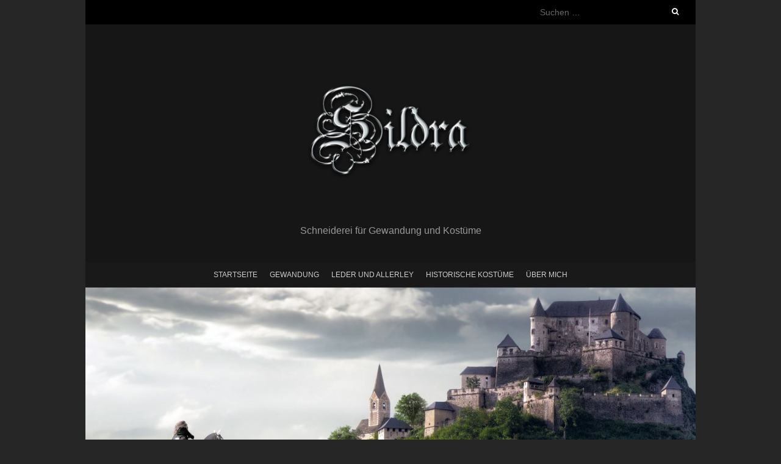

--- FILE ---
content_type: text/html; charset=UTF-8
request_url: https://www.sildra.de/capes-und-umhaenge/
body_size: 6704
content:
<!DOCTYPE html>
<!--[if lt IE 7 ]><html class="ie ie6" lang="de"><![endif]-->
<!--[if IE 7 ]><html class="ie ie7" lang="de"><![endif]-->
<!--[if IE 8 ]><html class="ie ie8" lang="de"><![endif]-->
<!--[if ( gte IE 9)|!(IE)]><!--><html lang="de"><!--<![endif]-->
<head>
<meta charset="UTF-8" />
<meta name="viewport" content="width=device-width, initial-scale=1, maximum-scale=1" />
<!--[if IE]><meta http-equiv="X-UA-Compatible" content="IE=edge,chrome=1"><![endif]-->
<link rel="profile" href="https://gmpg.org/xfn/11" />
<title>Capes und Umhänge &#8211; Sildra Mittelalter</title>
<meta name='robots' content='max-image-preview:large' />
<link rel='dns-prefetch' href='//www.sildra.de' />
<link rel='dns-prefetch' href='//s.w.org' />
<link rel="alternate" type="application/rss+xml" title="Sildra Mittelalter &raquo; Feed" href="https://www.sildra.de/feed/" />
<link rel="alternate" type="application/rss+xml" title="Sildra Mittelalter &raquo; Kommentar-Feed" href="https://www.sildra.de/comments/feed/" />
<script type="text/javascript">
window._wpemojiSettings = {"baseUrl":"https:\/\/s.w.org\/images\/core\/emoji\/14.0.0\/72x72\/","ext":".png","svgUrl":"https:\/\/s.w.org\/images\/core\/emoji\/14.0.0\/svg\/","svgExt":".svg","source":{"concatemoji":"http:\/\/www.sildra.de\/wp-includes\/js\/wp-emoji-release.min.js?ver=6.0.11"}};
/*! This file is auto-generated */
!function(e,a,t){var n,r,o,i=a.createElement("canvas"),p=i.getContext&&i.getContext("2d");function s(e,t){var a=String.fromCharCode,e=(p.clearRect(0,0,i.width,i.height),p.fillText(a.apply(this,e),0,0),i.toDataURL());return p.clearRect(0,0,i.width,i.height),p.fillText(a.apply(this,t),0,0),e===i.toDataURL()}function c(e){var t=a.createElement("script");t.src=e,t.defer=t.type="text/javascript",a.getElementsByTagName("head")[0].appendChild(t)}for(o=Array("flag","emoji"),t.supports={everything:!0,everythingExceptFlag:!0},r=0;r<o.length;r++)t.supports[o[r]]=function(e){if(!p||!p.fillText)return!1;switch(p.textBaseline="top",p.font="600 32px Arial",e){case"flag":return s([127987,65039,8205,9895,65039],[127987,65039,8203,9895,65039])?!1:!s([55356,56826,55356,56819],[55356,56826,8203,55356,56819])&&!s([55356,57332,56128,56423,56128,56418,56128,56421,56128,56430,56128,56423,56128,56447],[55356,57332,8203,56128,56423,8203,56128,56418,8203,56128,56421,8203,56128,56430,8203,56128,56423,8203,56128,56447]);case"emoji":return!s([129777,127995,8205,129778,127999],[129777,127995,8203,129778,127999])}return!1}(o[r]),t.supports.everything=t.supports.everything&&t.supports[o[r]],"flag"!==o[r]&&(t.supports.everythingExceptFlag=t.supports.everythingExceptFlag&&t.supports[o[r]]);t.supports.everythingExceptFlag=t.supports.everythingExceptFlag&&!t.supports.flag,t.DOMReady=!1,t.readyCallback=function(){t.DOMReady=!0},t.supports.everything||(n=function(){t.readyCallback()},a.addEventListener?(a.addEventListener("DOMContentLoaded",n,!1),e.addEventListener("load",n,!1)):(e.attachEvent("onload",n),a.attachEvent("onreadystatechange",function(){"complete"===a.readyState&&t.readyCallback()})),(e=t.source||{}).concatemoji?c(e.concatemoji):e.wpemoji&&e.twemoji&&(c(e.twemoji),c(e.wpemoji)))}(window,document,window._wpemojiSettings);
</script>
<style type="text/css">
img.wp-smiley,
img.emoji {
	display: inline !important;
	border: none !important;
	box-shadow: none !important;
	height: 1em !important;
	width: 1em !important;
	margin: 0 0.07em !important;
	vertical-align: -0.1em !important;
	background: none !important;
	padding: 0 !important;
}
</style>
	<link rel='stylesheet' id='wp-block-library-css' href="https://www.sildra.de/wp-includes/css/dist/block-library/style.min.css?ver=6.0.11" type='text/css' media='all' />
<style id='global-styles-inline-css' type='text/css'>
body{--wp--preset--color--black: #000000;--wp--preset--color--cyan-bluish-gray: #abb8c3;--wp--preset--color--white: #ffffff;--wp--preset--color--pale-pink: #f78da7;--wp--preset--color--vivid-red: #cf2e2e;--wp--preset--color--luminous-vivid-orange: #ff6900;--wp--preset--color--luminous-vivid-amber: #fcb900;--wp--preset--color--light-green-cyan: #7bdcb5;--wp--preset--color--vivid-green-cyan: #00d084;--wp--preset--color--pale-cyan-blue: #8ed1fc;--wp--preset--color--vivid-cyan-blue: #0693e3;--wp--preset--color--vivid-purple: #9b51e0;--wp--preset--gradient--vivid-cyan-blue-to-vivid-purple: linear-gradient(135deg,rgba(6,147,227,1) 0%,rgb(155,81,224) 100%);--wp--preset--gradient--light-green-cyan-to-vivid-green-cyan: linear-gradient(135deg,rgb(122,220,180) 0%,rgb(0,208,130) 100%);--wp--preset--gradient--luminous-vivid-amber-to-luminous-vivid-orange: linear-gradient(135deg,rgba(252,185,0,1) 0%,rgba(255,105,0,1) 100%);--wp--preset--gradient--luminous-vivid-orange-to-vivid-red: linear-gradient(135deg,rgba(255,105,0,1) 0%,rgb(207,46,46) 100%);--wp--preset--gradient--very-light-gray-to-cyan-bluish-gray: linear-gradient(135deg,rgb(238,238,238) 0%,rgb(169,184,195) 100%);--wp--preset--gradient--cool-to-warm-spectrum: linear-gradient(135deg,rgb(74,234,220) 0%,rgb(151,120,209) 20%,rgb(207,42,186) 40%,rgb(238,44,130) 60%,rgb(251,105,98) 80%,rgb(254,248,76) 100%);--wp--preset--gradient--blush-light-purple: linear-gradient(135deg,rgb(255,206,236) 0%,rgb(152,150,240) 100%);--wp--preset--gradient--blush-bordeaux: linear-gradient(135deg,rgb(254,205,165) 0%,rgb(254,45,45) 50%,rgb(107,0,62) 100%);--wp--preset--gradient--luminous-dusk: linear-gradient(135deg,rgb(255,203,112) 0%,rgb(199,81,192) 50%,rgb(65,88,208) 100%);--wp--preset--gradient--pale-ocean: linear-gradient(135deg,rgb(255,245,203) 0%,rgb(182,227,212) 50%,rgb(51,167,181) 100%);--wp--preset--gradient--electric-grass: linear-gradient(135deg,rgb(202,248,128) 0%,rgb(113,206,126) 100%);--wp--preset--gradient--midnight: linear-gradient(135deg,rgb(2,3,129) 0%,rgb(40,116,252) 100%);--wp--preset--duotone--dark-grayscale: url('#wp-duotone-dark-grayscale');--wp--preset--duotone--grayscale: url('#wp-duotone-grayscale');--wp--preset--duotone--purple-yellow: url('#wp-duotone-purple-yellow');--wp--preset--duotone--blue-red: url('#wp-duotone-blue-red');--wp--preset--duotone--midnight: url('#wp-duotone-midnight');--wp--preset--duotone--magenta-yellow: url('#wp-duotone-magenta-yellow');--wp--preset--duotone--purple-green: url('#wp-duotone-purple-green');--wp--preset--duotone--blue-orange: url('#wp-duotone-blue-orange');--wp--preset--font-size--small: 13px;--wp--preset--font-size--medium: 20px;--wp--preset--font-size--large: 36px;--wp--preset--font-size--x-large: 42px;}.has-black-color{color: var(--wp--preset--color--black) !important;}.has-cyan-bluish-gray-color{color: var(--wp--preset--color--cyan-bluish-gray) !important;}.has-white-color{color: var(--wp--preset--color--white) !important;}.has-pale-pink-color{color: var(--wp--preset--color--pale-pink) !important;}.has-vivid-red-color{color: var(--wp--preset--color--vivid-red) !important;}.has-luminous-vivid-orange-color{color: var(--wp--preset--color--luminous-vivid-orange) !important;}.has-luminous-vivid-amber-color{color: var(--wp--preset--color--luminous-vivid-amber) !important;}.has-light-green-cyan-color{color: var(--wp--preset--color--light-green-cyan) !important;}.has-vivid-green-cyan-color{color: var(--wp--preset--color--vivid-green-cyan) !important;}.has-pale-cyan-blue-color{color: var(--wp--preset--color--pale-cyan-blue) !important;}.has-vivid-cyan-blue-color{color: var(--wp--preset--color--vivid-cyan-blue) !important;}.has-vivid-purple-color{color: var(--wp--preset--color--vivid-purple) !important;}.has-black-background-color{background-color: var(--wp--preset--color--black) !important;}.has-cyan-bluish-gray-background-color{background-color: var(--wp--preset--color--cyan-bluish-gray) !important;}.has-white-background-color{background-color: var(--wp--preset--color--white) !important;}.has-pale-pink-background-color{background-color: var(--wp--preset--color--pale-pink) !important;}.has-vivid-red-background-color{background-color: var(--wp--preset--color--vivid-red) !important;}.has-luminous-vivid-orange-background-color{background-color: var(--wp--preset--color--luminous-vivid-orange) !important;}.has-luminous-vivid-amber-background-color{background-color: var(--wp--preset--color--luminous-vivid-amber) !important;}.has-light-green-cyan-background-color{background-color: var(--wp--preset--color--light-green-cyan) !important;}.has-vivid-green-cyan-background-color{background-color: var(--wp--preset--color--vivid-green-cyan) !important;}.has-pale-cyan-blue-background-color{background-color: var(--wp--preset--color--pale-cyan-blue) !important;}.has-vivid-cyan-blue-background-color{background-color: var(--wp--preset--color--vivid-cyan-blue) !important;}.has-vivid-purple-background-color{background-color: var(--wp--preset--color--vivid-purple) !important;}.has-black-border-color{border-color: var(--wp--preset--color--black) !important;}.has-cyan-bluish-gray-border-color{border-color: var(--wp--preset--color--cyan-bluish-gray) !important;}.has-white-border-color{border-color: var(--wp--preset--color--white) !important;}.has-pale-pink-border-color{border-color: var(--wp--preset--color--pale-pink) !important;}.has-vivid-red-border-color{border-color: var(--wp--preset--color--vivid-red) !important;}.has-luminous-vivid-orange-border-color{border-color: var(--wp--preset--color--luminous-vivid-orange) !important;}.has-luminous-vivid-amber-border-color{border-color: var(--wp--preset--color--luminous-vivid-amber) !important;}.has-light-green-cyan-border-color{border-color: var(--wp--preset--color--light-green-cyan) !important;}.has-vivid-green-cyan-border-color{border-color: var(--wp--preset--color--vivid-green-cyan) !important;}.has-pale-cyan-blue-border-color{border-color: var(--wp--preset--color--pale-cyan-blue) !important;}.has-vivid-cyan-blue-border-color{border-color: var(--wp--preset--color--vivid-cyan-blue) !important;}.has-vivid-purple-border-color{border-color: var(--wp--preset--color--vivid-purple) !important;}.has-vivid-cyan-blue-to-vivid-purple-gradient-background{background: var(--wp--preset--gradient--vivid-cyan-blue-to-vivid-purple) !important;}.has-light-green-cyan-to-vivid-green-cyan-gradient-background{background: var(--wp--preset--gradient--light-green-cyan-to-vivid-green-cyan) !important;}.has-luminous-vivid-amber-to-luminous-vivid-orange-gradient-background{background: var(--wp--preset--gradient--luminous-vivid-amber-to-luminous-vivid-orange) !important;}.has-luminous-vivid-orange-to-vivid-red-gradient-background{background: var(--wp--preset--gradient--luminous-vivid-orange-to-vivid-red) !important;}.has-very-light-gray-to-cyan-bluish-gray-gradient-background{background: var(--wp--preset--gradient--very-light-gray-to-cyan-bluish-gray) !important;}.has-cool-to-warm-spectrum-gradient-background{background: var(--wp--preset--gradient--cool-to-warm-spectrum) !important;}.has-blush-light-purple-gradient-background{background: var(--wp--preset--gradient--blush-light-purple) !important;}.has-blush-bordeaux-gradient-background{background: var(--wp--preset--gradient--blush-bordeaux) !important;}.has-luminous-dusk-gradient-background{background: var(--wp--preset--gradient--luminous-dusk) !important;}.has-pale-ocean-gradient-background{background: var(--wp--preset--gradient--pale-ocean) !important;}.has-electric-grass-gradient-background{background: var(--wp--preset--gradient--electric-grass) !important;}.has-midnight-gradient-background{background: var(--wp--preset--gradient--midnight) !important;}.has-small-font-size{font-size: var(--wp--preset--font-size--small) !important;}.has-medium-font-size{font-size: var(--wp--preset--font-size--medium) !important;}.has-large-font-size{font-size: var(--wp--preset--font-size--large) !important;}.has-x-large-font-size{font-size: var(--wp--preset--font-size--x-large) !important;}
</style>
<link rel='stylesheet' id='blackoot-css' href="https://www.sildra.de/wp-content/themes/blackoot-lite/css/blackoot.min.css?ver=1.1.23" type='text/css' media='all' />
<link rel='stylesheet' id='blackoot-style-css' href="https://www.sildra.de/wp-content/themes/blackoot-lite/style.css?ver=1.1.23" type='text/css' media='all' />
<link rel='stylesheet' id='font-awesome-css' href="https://www.sildra.de/wp-content/themes/blackoot-lite/css/font-awesome/css/font-awesome.min.css?ver=1.1.23" type='text/css' media='all' />
<script type='text/javascript' src="https://www.sildra.de/wp-includes/js/jquery/jquery.min.js?ver=3.6.0" id='jquery-core-js'></script>
<script type='text/javascript' src="https://www.sildra.de/wp-includes/js/jquery/jquery-migrate.min.js?ver=3.3.2" id='jquery-migrate-js'></script>
<script type='text/javascript' src="https://www.sildra.de/wp-includes/js/hoverIntent.min.js?ver=1.10.2" id='hoverIntent-js'></script>
<script type='text/javascript' src="https://www.sildra.de/wp-content/themes/blackoot-lite/js/blackoot.min.js?ver=1.1.23" id='blackoot-js'></script>
<!--[if lt IE 9]>
<script type='text/javascript' src='http://www.sildra.de/wp-content/themes/blackoot-lite/js/html5.js?ver=1.1.23' id='html5shiv-js'></script>
<![endif]-->
<link rel="https://api.w.org/" href="https://www.sildra.de/wp-json/" /><link rel="alternate" type="application/json" href="https://www.sildra.de/wp-json/wp/v2/pages/219" /><link rel="EditURI" type="application/rsd+xml" title="RSD" href="https://www.sildra.de/xmlrpc.php?rsd" />
<link rel="wlwmanifest" type="application/wlwmanifest+xml" href="https://www.sildra.de/wp-includes/wlwmanifest.xml" /> 
<meta name="generator" content="WordPress 6.0.11" />
<link rel="canonical" href="https://www.sildra.de/capes-und-umhaenge/" />
<link rel='shortlink' href='https://www.sildra.de/?p=219' />
<link rel="alternate" type="application/json+oembed" href="https://www.sildra.de/wp-json/oembed/1.0/embed?url=https%3A%2F%2Fwww.sildra.de%2Fcapes-und-umhaenge%2F" />
<link rel="alternate" type="text/xml+oembed" href="https://www.sildra.de/wp-json/oembed/1.0/embed?url=https%3A%2F%2Fwww.sildra.de%2Fcapes-und-umhaenge%2F&#038;format=xml" />
<style type="text/css" id="custom-background-css">
body.custom-background { background-color: #262626; }
</style>
	<link rel="icon" href="https://www.sildra.de/wp-content/uploads/2014/09/cropped-cropped-logo1-32x32.png" sizes="32x32" />
<link rel="icon" href="https://www.sildra.de/wp-content/uploads/2014/09/cropped-cropped-logo1-192x192.png" sizes="192x192" />
<link rel="apple-touch-icon" href="https://www.sildra.de/wp-content/uploads/2014/09/cropped-cropped-logo1-180x180.png" />
<meta name="msapplication-TileImage" content="https://www.sildra.de/wp-content/uploads/2014/09/cropped-cropped-logo1-270x270.png" />
</head>
<body class="page-template-default page page-id-219 custom-background">
<svg xmlns="http://www.w3.org/2000/svg" viewBox="0 0 0 0" width="0" height="0" focusable="false" role="none" style="visibility: hidden; position: absolute; left: -9999px; overflow: hidden;" ><defs><filter id="wp-duotone-dark-grayscale"><feColorMatrix color-interpolation-filters="sRGB" type="matrix" values=" .299 .587 .114 0 0 .299 .587 .114 0 0 .299 .587 .114 0 0 .299 .587 .114 0 0 " /><feComponentTransfer color-interpolation-filters="sRGB" ><feFuncR type="table" tableValues="0 0.49803921568627" /><feFuncG type="table" tableValues="0 0.49803921568627" /><feFuncB type="table" tableValues="0 0.49803921568627" /><feFuncA type="table" tableValues="1 1" /></feComponentTransfer><feComposite in2="SourceGraphic" operator="in" /></filter></defs></svg><svg xmlns="http://www.w3.org/2000/svg" viewBox="0 0 0 0" width="0" height="0" focusable="false" role="none" style="visibility: hidden; position: absolute; left: -9999px; overflow: hidden;" ><defs><filter id="wp-duotone-grayscale"><feColorMatrix color-interpolation-filters="sRGB" type="matrix" values=" .299 .587 .114 0 0 .299 .587 .114 0 0 .299 .587 .114 0 0 .299 .587 .114 0 0 " /><feComponentTransfer color-interpolation-filters="sRGB" ><feFuncR type="table" tableValues="0 1" /><feFuncG type="table" tableValues="0 1" /><feFuncB type="table" tableValues="0 1" /><feFuncA type="table" tableValues="1 1" /></feComponentTransfer><feComposite in2="SourceGraphic" operator="in" /></filter></defs></svg><svg xmlns="http://www.w3.org/2000/svg" viewBox="0 0 0 0" width="0" height="0" focusable="false" role="none" style="visibility: hidden; position: absolute; left: -9999px; overflow: hidden;" ><defs><filter id="wp-duotone-purple-yellow"><feColorMatrix color-interpolation-filters="sRGB" type="matrix" values=" .299 .587 .114 0 0 .299 .587 .114 0 0 .299 .587 .114 0 0 .299 .587 .114 0 0 " /><feComponentTransfer color-interpolation-filters="sRGB" ><feFuncR type="table" tableValues="0.54901960784314 0.98823529411765" /><feFuncG type="table" tableValues="0 1" /><feFuncB type="table" tableValues="0.71764705882353 0.25490196078431" /><feFuncA type="table" tableValues="1 1" /></feComponentTransfer><feComposite in2="SourceGraphic" operator="in" /></filter></defs></svg><svg xmlns="http://www.w3.org/2000/svg" viewBox="0 0 0 0" width="0" height="0" focusable="false" role="none" style="visibility: hidden; position: absolute; left: -9999px; overflow: hidden;" ><defs><filter id="wp-duotone-blue-red"><feColorMatrix color-interpolation-filters="sRGB" type="matrix" values=" .299 .587 .114 0 0 .299 .587 .114 0 0 .299 .587 .114 0 0 .299 .587 .114 0 0 " /><feComponentTransfer color-interpolation-filters="sRGB" ><feFuncR type="table" tableValues="0 1" /><feFuncG type="table" tableValues="0 0.27843137254902" /><feFuncB type="table" tableValues="0.5921568627451 0.27843137254902" /><feFuncA type="table" tableValues="1 1" /></feComponentTransfer><feComposite in2="SourceGraphic" operator="in" /></filter></defs></svg><svg xmlns="http://www.w3.org/2000/svg" viewBox="0 0 0 0" width="0" height="0" focusable="false" role="none" style="visibility: hidden; position: absolute; left: -9999px; overflow: hidden;" ><defs><filter id="wp-duotone-midnight"><feColorMatrix color-interpolation-filters="sRGB" type="matrix" values=" .299 .587 .114 0 0 .299 .587 .114 0 0 .299 .587 .114 0 0 .299 .587 .114 0 0 " /><feComponentTransfer color-interpolation-filters="sRGB" ><feFuncR type="table" tableValues="0 0" /><feFuncG type="table" tableValues="0 0.64705882352941" /><feFuncB type="table" tableValues="0 1" /><feFuncA type="table" tableValues="1 1" /></feComponentTransfer><feComposite in2="SourceGraphic" operator="in" /></filter></defs></svg><svg xmlns="http://www.w3.org/2000/svg" viewBox="0 0 0 0" width="0" height="0" focusable="false" role="none" style="visibility: hidden; position: absolute; left: -9999px; overflow: hidden;" ><defs><filter id="wp-duotone-magenta-yellow"><feColorMatrix color-interpolation-filters="sRGB" type="matrix" values=" .299 .587 .114 0 0 .299 .587 .114 0 0 .299 .587 .114 0 0 .299 .587 .114 0 0 " /><feComponentTransfer color-interpolation-filters="sRGB" ><feFuncR type="table" tableValues="0.78039215686275 1" /><feFuncG type="table" tableValues="0 0.94901960784314" /><feFuncB type="table" tableValues="0.35294117647059 0.47058823529412" /><feFuncA type="table" tableValues="1 1" /></feComponentTransfer><feComposite in2="SourceGraphic" operator="in" /></filter></defs></svg><svg xmlns="http://www.w3.org/2000/svg" viewBox="0 0 0 0" width="0" height="0" focusable="false" role="none" style="visibility: hidden; position: absolute; left: -9999px; overflow: hidden;" ><defs><filter id="wp-duotone-purple-green"><feColorMatrix color-interpolation-filters="sRGB" type="matrix" values=" .299 .587 .114 0 0 .299 .587 .114 0 0 .299 .587 .114 0 0 .299 .587 .114 0 0 " /><feComponentTransfer color-interpolation-filters="sRGB" ><feFuncR type="table" tableValues="0.65098039215686 0.40392156862745" /><feFuncG type="table" tableValues="0 1" /><feFuncB type="table" tableValues="0.44705882352941 0.4" /><feFuncA type="table" tableValues="1 1" /></feComponentTransfer><feComposite in2="SourceGraphic" operator="in" /></filter></defs></svg><svg xmlns="http://www.w3.org/2000/svg" viewBox="0 0 0 0" width="0" height="0" focusable="false" role="none" style="visibility: hidden; position: absolute; left: -9999px; overflow: hidden;" ><defs><filter id="wp-duotone-blue-orange"><feColorMatrix color-interpolation-filters="sRGB" type="matrix" values=" .299 .587 .114 0 0 .299 .587 .114 0 0 .299 .587 .114 0 0 .299 .587 .114 0 0 " /><feComponentTransfer color-interpolation-filters="sRGB" ><feFuncR type="table" tableValues="0.098039215686275 1" /><feFuncG type="table" tableValues="0 0.66274509803922" /><feFuncB type="table" tableValues="0.84705882352941 0.41960784313725" /><feFuncA type="table" tableValues="1 1" /></feComponentTransfer><feComposite in2="SourceGraphic" operator="in" /></filter></defs></svg><div id="main-wrap">
	<div id="header-wrap">
		<div id="tophead-wrap">
			<div class="container">
				<div class="tophead">
					<form role="search" method="get" class="search-form" action="https://www.sildra.de/">
				<label>
					<span class="screen-reader-text">Suche nach:</span>
					<input type="search" class="search-field" placeholder="Suchen …" value="" name="s" />
				</label>
				<input type="submit" class="search-submit" value="Suchen" />
			</form>				</div>
			</div>
		</div>

		<div id="header">
			<div class="container">
				<div id="logo">
					<a href="https://www.sildra.de" title='Sildra Mittelalter' rel='home'>
													<h1 class="site-title" style="display:none">Sildra Mittelalter</h1>
							<img src="https://www.sildra.de/wp-content/uploads/2014/09/cropped-cropped-header.png" alt="Sildra Mittelalter">
												</a>
				</div>
									<div id="tagline">Schneiderei für Gewandung und Kostüme</div>
								</div>
		</div>

		<div id="nav-wrap">
			<div id="navbar" class="container">
				<div class="menu-haupt-container"><ul id="menu-haupt" class="menu sf-menu"><li id="menu-item-1305" class="menu-item menu-item-type-custom menu-item-object-custom menu-item-1305"><a href="https://www.sildra.de/">Startseite</a></li>
<li id="menu-item-1339" class="menu-item menu-item-type-post_type menu-item-object-page current-menu-ancestor current-menu-parent current_page_parent current_page_ancestor menu-item-has-children menu-item-1339"><a href="https://www.sildra.de/gewandung-2/">Gewandung</a>
<ul class="sub-menu">
	<li id="menu-item-224" class="menu-item menu-item-type-post_type menu-item-object-page menu-item-224"><a href="https://www.sildra.de/edle-kleider/">Edle Kleider</a></li>
	<li id="menu-item-243" class="menu-item menu-item-type-post_type menu-item-object-page current-menu-item page_item page-item-219 current_page_item menu-item-243"><a href="https://www.sildra.de/capes-und-umhaenge/" aria-current="page">Capes und Umhänge</a></li>
	<li id="menu-item-242" class="menu-item menu-item-type-post_type menu-item-object-page menu-item-242"><a href="https://www.sildra.de/hemd-und-tunika/">Hemden und Tuniken</a></li>
	<li id="menu-item-241" class="menu-item menu-item-type-post_type menu-item-object-page menu-item-241"><a href="https://www.sildra.de/kopfbedeckungen/">Kopfbedeckungen</a></li>
	<li id="menu-item-240" class="menu-item menu-item-type-post_type menu-item-object-page menu-item-240"><a href="https://www.sildra.de/fuers-kind/">Gewandung für Kinder</a></li>
</ul>
</li>
<li id="menu-item-233" class="menu-item menu-item-type-post_type menu-item-object-page menu-item-233"><a title="leder-und-allerley" href="https://www.sildra.de/leder/">Leder und Allerley</a></li>
<li id="menu-item-1039" class="menu-item menu-item-type-post_type menu-item-object-page menu-item-has-children menu-item-1039"><a href="https://www.sildra.de/historische-kostueme/">Historische Kostüme</a>
<ul class="sub-menu">
	<li id="menu-item-1040" class="menu-item menu-item-type-post_type menu-item-object-page menu-item-1040"><a title="gruppen" href="https://www.sildra.de/gruppen-und-paare/">Für Gruppen und Paare</a></li>
</ul>
</li>
<li id="menu-item-1125" class="menu-item menu-item-type-post_type menu-item-object-page menu-item-1125"><a href="https://www.sildra.de/gewandung/">Über mich</a></li>
</ul></div><select id="dropdown-menu"><option value="">Menu</option><option value="http://www.sildra.de/">Startseite</option><option value="https://www.sildra.de/gewandung-2/">Gewandung</option><option value="https://www.sildra.de/edle-kleider/"> &raquo; Edle Kleider</option><option value="https://www.sildra.de/capes-und-umhaenge/"> &raquo; Capes und Umhänge</option><option value="https://www.sildra.de/hemd-und-tunika/"> &raquo; Hemden und Tuniken</option><option value="https://www.sildra.de/kopfbedeckungen/"> &raquo; Kopfbedeckungen</option><option value="https://www.sildra.de/fuers-kind/"> &raquo; Gewandung für Kinder</option><option value="https://www.sildra.de/leder/">Leder und Allerley</option><option value="https://www.sildra.de/historische-kostueme/">Historische Kostüme</option><option value="https://www.sildra.de/gruppen-und-paare/"> &raquo; Für Gruppen und Paare</option><option value="https://www.sildra.de/gewandung/">Über mich</option></select>			</div>
		</div>
	</div>
				<div id="header-image" class="container">
				<img src="https://www.sildra.de/wp-content/uploads/2015/06/cropped-sildramittelalter1.jpg" height="403" width="1000" alt='' />
			</div>
				<div id="page-title">
		<div class="container">
							<div id="breadcrumbs">
					<a href="https://www.sildra.de">Home</a><span class="separator"> / </span>Capes und Umhänge				</div>
							<h1>Capes und Umhänge</h1>
		</div>
	</div>
	<div class="container" id="main-content">
	<div id="page-container" class="with-sidebar post-219 page type-page status-publish hentry">
		<h1>Capes, Umhänge und Gugel</h1>
<p>&#8230; aus Samt, Leinen, Wolle und Seidentaft.</p>
<p>Capes, Umhänge und Gugel hielten nicht nur warm, sondern schützten davor, erkannt zu werden oder unterstrichen den gesellschaftlichen Stand des Trägers: Ritter oder Knappe, holde Maid oder Magd.<br />
Anfragen und Bestellungen telefonisch unter 02163 &#8211; 1647 oder per E-Mail an <a href="/cdn-cgi/l/email-protection" class="__cf_email__" data-cfemail="37445e5b5c5277445e5b534556195352">[email&#160;protected]</a></p>
<p>Hier sehen Sie einige Arbeitsproben:</p>

		<style type="text/css">
			#gallery-1 {
				margin: auto;
			}
			#gallery-1 .gallery-item {
				float: left;
				margin-top: 10px;
				text-align: center;
				width: 33%;
			}
			#gallery-1 img {
				border: 2px solid #cfcfcf;
			}
			#gallery-1 .gallery-caption {
				margin-left: 0;
			}
			/* see gallery_shortcode() in wp-includes/media.php */
		</style>
		<div id='gallery-1' class='gallery galleryid-219 gallery-columns-3 gallery-size-thumbnail'><dl class='gallery-item'>
			<dt class='gallery-icon landscape'>
				<a href='https://www.sildra.de/wp-content/uploads/2014/04/Mittelalterliches-Cape.jpg'><img width="150" height="150" src="https://www.sildra.de/wp-content/uploads/2014/04/Mittelalterliches-Cape-150x150.jpg" class="attachment-thumbnail size-thumbnail" alt="Mittelalterliches Cape" loading="lazy" /></a>
			</dt></dl><dl class='gallery-item'>
			<dt class='gallery-icon portrait'>
				<a href='https://www.sildra.de/wp-content/uploads/2014/04/Herrstein-umhang-2.jpg'><img width="150" height="150" src="https://www.sildra.de/wp-content/uploads/2014/04/Herrstein-umhang-2-150x150.jpg" class="attachment-thumbnail size-thumbnail" alt="Umhang Wolle Schurwolle" loading="lazy" /></a>
			</dt></dl><dl class='gallery-item'>
			<dt class='gallery-icon portrait'>
				<a href='https://www.sildra.de/wp-content/uploads/2014/04/Mittelalterlicher-Samt-Umhang-mit-Kapuze.jpg'><img width="150" height="150" src="https://www.sildra.de/wp-content/uploads/2014/04/Mittelalterlicher-Samt-Umhang-mit-Kapuze-150x150.jpg" class="attachment-thumbnail size-thumbnail" alt="Mittelalterlicher Samt Umhang mit Kapuze" loading="lazy" /></a>
			</dt></dl><br style="clear: both" /><dl class='gallery-item'>
			<dt class='gallery-icon portrait'>
				<a href='https://www.sildra.de/wp-content/uploads/2018/02/IMG_2214.jpg'><img width="150" height="150" src="https://www.sildra.de/wp-content/uploads/2018/02/IMG_2214-150x150.jpg" class="attachment-thumbnail size-thumbnail" alt="" loading="lazy" /></a>
			</dt></dl><dl class='gallery-item'>
			<dt class='gallery-icon portrait'>
				<a href='https://www.sildra.de/wp-content/uploads/2014/04/Deutschritter-2.jpg'><img width="150" height="150" src="https://www.sildra.de/wp-content/uploads/2014/04/Deutschritter-2-150x150.jpg" class="attachment-thumbnail size-thumbnail" alt="Deutschritter Mittelalter Umhang" loading="lazy" /></a>
			</dt></dl><dl class='gallery-item'>
			<dt class='gallery-icon portrait'>
				<a href='https://www.sildra.de/wp-content/uploads/2014/04/Deutschritter.jpg'><img width="150" height="150" src="https://www.sildra.de/wp-content/uploads/2014/04/Deutschritter-150x150.jpg" class="attachment-thumbnail size-thumbnail" alt="Deutschritter Mittelalter Umhang" loading="lazy" /></a>
			</dt></dl><br style="clear: both" /><dl class='gallery-item'>
			<dt class='gallery-icon portrait'>
				<a href='https://www.sildra.de/wp-content/uploads/2014/04/Cape-mit-Gugel.jpg'><img width="150" height="150" src="https://www.sildra.de/wp-content/uploads/2014/04/Cape-mit-Gugel-150x150.jpg" class="attachment-thumbnail size-thumbnail" alt="Umhang Cape Mittelalter" loading="lazy" /></a>
			</dt></dl><dl class='gallery-item'>
			<dt class='gallery-icon portrait'>
				<a href='https://www.sildra.de/wp-content/uploads/2014/04/Cape-braun.jpg'><img width="150" height="150" src="https://www.sildra.de/wp-content/uploads/2014/04/Cape-braun-150x150.jpg" class="attachment-thumbnail size-thumbnail" alt="Umhang Cape Mittelalter mit Gugel" loading="lazy" /></a>
			</dt></dl><dl class='gallery-item'>
			<dt class='gallery-icon portrait'>
				<a href='https://www.sildra.de/wp-content/uploads/2018/02/IMG_3721.jpg'><img width="150" height="150" src="https://www.sildra.de/wp-content/uploads/2018/02/IMG_3721-150x150.jpg" class="attachment-thumbnail size-thumbnail" alt="" loading="lazy" /></a>
			</dt></dl><br style="clear: both" /><dl class='gallery-item'>
			<dt class='gallery-icon portrait'>
				<a href='https://www.sildra.de/wp-content/uploads/2018/02/IMG_3720.jpg'><img width="150" height="150" src="https://www.sildra.de/wp-content/uploads/2018/02/IMG_3720-150x150.jpg" class="attachment-thumbnail size-thumbnail" alt="" loading="lazy" /></a>
			</dt></dl><dl class='gallery-item'>
			<dt class='gallery-icon portrait'>
				<a href='https://www.sildra.de/wp-content/uploads/2018/02/IMG_0517.jpg'><img width="150" height="150" src="https://www.sildra.de/wp-content/uploads/2018/02/IMG_0517-150x150.jpg" class="attachment-thumbnail size-thumbnail" alt="" loading="lazy" /></a>
			</dt></dl><dl class='gallery-item'>
			<dt class='gallery-icon portrait'>
				<a href='https://www.sildra.de/wp-content/uploads/2018/02/IMG_0518.jpg'><img width="150" height="150" src="https://www.sildra.de/wp-content/uploads/2018/02/IMG_0518-150x150.jpg" class="attachment-thumbnail size-thumbnail" alt="" loading="lazy" /></a>
			</dt></dl><br style="clear: both" />
		</div>

				<br class="clear" />
									<div class="comments">
											</div>
						</div>

	<div id="sidebar-container">
		<ul id="sidebar">
	<li id="media_image-2" class="widget widget_media_image"><div style="width: 824px" class="wp-caption alignnone"><a href="https://www.sildra.de/ueber-mich/"><img width="814" height="1108" src="https://www.sildra.de/wp-content/uploads/2014/04/Mittelalterliches-Prachtgewand.jpg" class="image wp-image-945 aligncenter attachment-full size-full" alt="Sildra " loading="lazy" style="max-width: 100%; height: auto;" title="Schneiderin Silke van Baal Reichenberg" srcset="https://www.sildra.de/wp-content/uploads/2014/04/Mittelalterliches-Prachtgewand.jpg 814w, https://www.sildra.de/wp-content/uploads/2014/04/Mittelalterliches-Prachtgewand-220x300.jpg 220w, https://www.sildra.de/wp-content/uploads/2014/04/Mittelalterliches-Prachtgewand-752x1024.jpg 752w" sizes="(max-width: 814px) 100vw, 814px" /></a><p class="wp-caption-text">Schneiderin Silke van Baal Reichenberg</p></div></li>
</ul>
	</div>

</div>
<div id="sub-footer">
	<div class="container">
		<div class="sub-footer-left">
			<p>

			
			Copyright &copy; 2026, Sildra Mittelalter. Proudly powered by <a href="https://wordpress.org/" title="Semantic Personal Publishing Platform">WordPress</a>. Blackoot design by <a href="https://www.iceablethemes.com" title="Free and Premium WordPress Themes">Iceable Themes</a>.

			</p>
		</div>

		<div class="sub-footer-right">
			<div class="menu-kontakt-container"><ul id="menu-kontakt" class="menu"><li id="menu-item-1130" class="menu-item menu-item-type-post_type menu-item-object-page menu-item-1130"><a href="https://www.sildra.de/termine/">Märkte und Termine</a></li>
<li id="menu-item-1091" class="menu-item menu-item-type-custom menu-item-object-custom menu-item-1091"><a href="https://www.facebook.com/sildragewandung?ref=hl">Facebook</a></li>
<li id="menu-item-236" class="menu-item menu-item-type-post_type menu-item-object-page menu-item-236"><a href="https://www.sildra.de/kontakt/">Kontakt</a></li>
<li id="menu-item-237" class="menu-item menu-item-type-post_type menu-item-object-page menu-item-237"><a href="https://www.sildra.de/impressum/">Impressum</a></li>
</ul></div>		</div>
	</div>
</div>

</div>


<script data-cfasync="false" src="/cdn-cgi/scripts/5c5dd728/cloudflare-static/email-decode.min.js"></script><script defer src="https://static.cloudflareinsights.com/beacon.min.js/vcd15cbe7772f49c399c6a5babf22c1241717689176015" integrity="sha512-ZpsOmlRQV6y907TI0dKBHq9Md29nnaEIPlkf84rnaERnq6zvWvPUqr2ft8M1aS28oN72PdrCzSjY4U6VaAw1EQ==" data-cf-beacon='{"version":"2024.11.0","token":"95a4d2c585194c2d879870da54b7d6b6","r":1,"server_timing":{"name":{"cfCacheStatus":true,"cfEdge":true,"cfExtPri":true,"cfL4":true,"cfOrigin":true,"cfSpeedBrain":true},"location_startswith":null}}' crossorigin="anonymous"></script>
</body>
</html>
